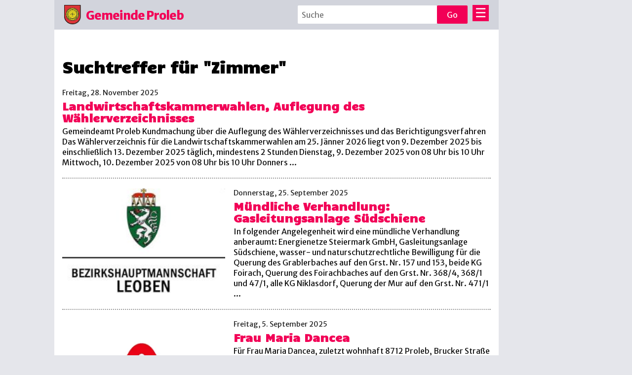

--- FILE ---
content_type: text/html; charset=UTF-8
request_url: https://www.proleb.net/?s=Zimmer
body_size: 13061
content:

<!doctype html><html lang="de" class="no-js"><head><meta charset="utf-8"><meta http-equiv="x-ua-compatible" content="ie=edge"><meta name="viewport" content="width=device-width, initial-scale=1.0"><meta name="title" content="Gemeinde Proleb | Landwirtschaftskammerwahlen, Auflegung des Wählerverzeichnisses" /><meta name="description" content="26. Januar 2026700 UhrGemeindeamt Proleb, Zimmer 1Gemeindeamt Proleb Kundmachung über die Auflegung des Wählerverzeichnisses und das Berichtigungsverfahren Das Wählerverzeichnis für die Landwirtschaftskammerwahlen am 25. Jänner 2026 liegt von 9. Dezember 2025 bis einschließlich 13. Dezember 2025 täglich, mindestens 2 Stunden Dienstag, 9. Dezember 2025 von 08 Uhr bis 10 Uhr Mittwoch, 10. Dezember 2025 von hellip;" /><link rel="stylesheet" href="https://cdnjs.cloudflare.com/ajax/libs/font-awesome/4.7.0/css/font-awesome.min.css"><meta property="og:title" content="Gemeinde Proleb | Landwirtschaftskammerwahlen, Auflegung des Wählerverzeichnisses" /><meta property="og:url" content="https://www.proleb.net" /><meta property="og:type" content="article" /><meta property="og:locale" content="de_DE" /><meta property="og:description" content="26. Januar 2026700 UhrGemeindeamt Proleb, Zimmer 1Gemeindeamt Proleb Kundmachung über die Auflegung des Wählerverzeichnisses und das Berichtigungsverfahren Das Wählerverzeichnis für die Landwirtschaftskammerwahlen am 25. Jänner 2026 liegt von 9. Dezember 2025 bis einschließlich 13. Dezember 2025 täglich, mindestens 2 Stunden Dienstag, 9. Dezember 2025 von 08 Uhr bis 10 Uhr Mittwoch, 10. Dezember 2025 von hellip;" /><meta property="og:image" content="" /><meta property="og:image:width" content="320" /><meta property="og:image:height" content="240" /><meta property="og:image:type" content="image/" /><link rel="shortcut icon" href="https://www.proleb.net/wp-content/themes/efficiente/favicon.ico" /><link href="https://fonts.googleapis.com/css?family=Merriweather+Sans:400,800&display=swap" rel="stylesheet"><style> @import url('https://fonts.googleapis.com/css2?family=Candal&display=swap'); html,body,div,span,object,iframe,h1,h2,h3,h4,h5,h6,p,blockquote,pre,abbr,address,cite,code,del,dfn,em,img,ins,kbd,q,samp,small,strong,sub,sup,var,b,i,dl,dt,dd,ol,ul,li,fieldset,form,label,legend,table,caption,tbody,tfoot,thead,tr,th,td,article,aside,canvas,details,figcaption,figure,footer,header,hgroup,menu,nav,section,summary,time,mark,audio,video{margin:0;padding:0;border:0;outline:0;font-size:100%;vertical-align:baseline;background:transparent} body{line-height:1; font-family: arial;} h1{font-size: 25px;}h2{font-size: 21px;}h3{font-size: 18px;}h4{font-size: 16px;} article,aside,details,figcaption,figure,footer,header,hgroup,menu,nav,section{display:block} nav ul{list-style:none} blockquote,q{quotes:none} blockquote:before,blockquote:after,q:before,q:after{content:none} a{margin:0;padding:0;font-size:100%;vertical-align:baseline;background:transparent} ins{background-color:#ff9;color:#000;text-decoration:none} mark{background-color:#ff9;color:#000;font-style:italic;font-weight:bold} del{text-decoration:line-through} abbr[title],dfn[title]{border-bottom:1px dotted;cursor:help} table{border-collapse:collapse;border-spacing:0} hr{display:block;height:1px;border:0;border-top:1px solid #ccc;margin:1em 0;padding:0} input,select{vertical-align:middle} html{box-sizing:border-box;scroll-behavior: smooth;}*,*:before,*:after{box-sizing:inherit} html,body{font-family: 'Merriweather Sans', sans-serif;font-weight:400;font-size:16px;line-height:1.5}html{overflow-x:hidden} body,html {background:#e5e6eb;color:#111;font-size:18px;word-break: keep-all;} h1 {font-size:2.0em;font-weight:bold;} h2 {font-size:1.8em;font-weight:bold;} h3 {font-size:1.6em;font-weight:bold;} h4 {font-size:1.4em;font-weight:bold;} h5 {font-size:1.2em;font-weight:bold;} h6 {font-size:1.1em;font-weight:bold;} h1,h2,h3,h4,h5,h6 {line-height:1.1;margin: 0.6em 0;} h1,h2,h3,h4 {font-family: 'fira_sans_compressedsemibold', sans-serif; font-family: 'Merriweather Sans', sans-serif; font-family: "Candal", sans-serif;} a {color:#F20056;text-decoration:none;} a:hover {color:#ffffff;background:#F20056;ttext-decoration:underline;} .ccategory-sterbefaelle a {text-decoration:underline;} a[href$=".pdf"] {background:#F20056;color:#fff;} a[href$=".pdf"]:hover {background:none;color:#F20056;} a[href$=".pdf"]:after {content:' (PDF)';} a[href^="http://"]:not([href*="gemeinde"]):after, a[href^="http://"]:not([href*="proleb.net"]):after, a[href^="https://"]:not([href*="proleb.net"]):after{font-weight:bold;content:" \2197";} a[href^="http://"]:not([href*="proleb.net"]), a[href^="https://"]:not([href*="proleb.net"]) {} a[href^="mailto"]:before{ font-weight:bold; content:'\2709\00A0\00A0'; } a[href^="tel"]:before{ font-weight:bold; content:'\260E\00A0\00A0'; } a[href^="fax"]:before{ font-weight:bold; content:'\26F3\00A0\00A0'; } .links p a {margin:0.4em 0; padding:0.3em;display:block;width:40%;background:#f8f8fa;} .links p a:hover {background:#F20056;color:#ffffff;} i,em {font-family:georgia,times serif;} .inner {position:relative;width:900px;margin:0 auto 0 110px;border:0px solid red;} header { background:#d2d4dc; padding: 10px 20px; width:100%; overflow:auto; } #pageContent { width: 100%; border: 0px solid green; padding:2em 1em; background:#fff; overflow:hidden; } .home #pageContent {background:none;padding:3em 0em;} main { float: left; width: 60%; } aside { float: right; width: 30%; } sup {vertical-align: super;font-size:0.9em;} sub {vertical-align:sub;font-size:0.9em;} nav { display: inline-block; } nav ul li a { background: #EEE; padding: 2px 10px; font-size: 20px; text-decoration: none; font-weight: bold; color: #444; border-radius: 10px; } nav ul li a:hover { background: #FFF; } nav ul li { display: inline-block; margin: 10px; } nav ul { list-style: none; } .li::marker{color:red;font-weight:bold;} .li::marker{content: counters(list-item, '.') '.) ';} article { padding-bottom: 0px; margin-bottom: 0px; position: relative; display:block; float:left; width:100%; } article.sterbefaelle {border:4px solid #000;} article.sterbefaelle {min-height:400px;padding:2em 2em;} article.sterbefaelle img {margin-right:-2em;} .sterbefaelle .entry-content{ padding: 0 10%; background: url(https://www.proleb.net/wp-content/themes/efficiente/img/parte_symb2.jpg); background-repeat: no-repeat; background-size: 20% auto; background-position: right top; text-align:center; } .sterbefaelle .zitat { width:70%; margin:2em auto 3em; font-family:georgia,times serif; font-style:italic; } article h2 { margin-bottom: 12px; } article p { } main section { background:#9be; } footer { background:#d2d4dc; width: 100%; clear: both; text-align: center; padding:20px 20px 100px; overflow:auto; } footer p { padding: 20px; } .pr_footer { display:none; border:1px solid #333; font-size:9px; position:absolute; bottom:0; left:0em; } .pr_footer:before { font-weight:bold; content:'\26F3\00A0\00A0'; } #left-footer {width:49%;float:left;background:lightblue;text-align:center;} #right-footer {width:49%;float:right;background:lightgreen;text-align:center;} .footerlogo {position:relative;margin:10px auto;hheight:30px;border:0px solid red;} .footerlogo img {margin-right:1.0em;width:1.5em;height:auto;display:inline-block;vertical-align:middle;} .footerlogo span {position:relative;top:3px;} address { padding: 10px 20px 30px 10px; font-family:georgia,times serif; } aside > div { margin: 10px auto; background: #AEC6CF; min-height: 100px; } .logo { display: inline-block; vertical-align: middle; margin-right: 0px; border:0px solid green; } .logo a { ffont-family: 'fira_sans_compressedsemibold', sans-serif; font-size: 1.5em; display: inline-block; vertical-align: middle; font-weight:bold; letter-spacing:-1px; } .logo img { width: 1.4em; height:auto; vertical-align: middle; margin-right: 10px; } .category-sterbefaelle .logo img, .category-sterbefaelle .footerlogo img {filter: grayscale(100%);} .logo span {position:relative;top:3px;} .info-section { width: 100%; overflow:auto; margin: 30px 0; padding: 0px 0px; border: 0px solid green; color: #333; position:relative; } .wp-caption-text {font-size:0.8em;line-height:1;text-align:left;color:#c0c2ce;} .meta {font-size:0.9em;color:#222;overflow:auto;} .meta .date {float:left;} .meta .marker {float:right;width:1em;} .ssticky .marker {background:#ff9900;} .archive-description {margin-top:-1.0em;} .preview {clear:both;padding:20px 0;border-bottom: 2px dotted #999;overflow:auto;} .preview:last-child {border-bottom:none;} .preview-content.ssticky{border-left:8px solid #ff9900;padding-left:10px;} .preview-content {overflow:auto;} .preview-content img {} .preview-title {padding:5px 0;margin:0;} .entry-title {padding:15px 0;margin:0;} .preview img {float:left;width:30%;height:auto;display:block;margin:0 0px 0px 0;} .tmb {margin-left:32%;} .category-events .meta {display:none;} .bbreaking {min-height:150px;} .entry-content {position: relative;padding:0px 0 30px 0;width:100%;float:left;margin-bottom:0px;} .entry-content p {margin:0.5em 0;} .entry-content ol,.entry-content ul {padding: 0.5em 0 1.5em 3.5em;} li li {margin:0 0 0.5em 0;} ol ul,ul ul {list-style-type:disc;} .entry-footer {padding:30px 0;clear:both;} img.alignleft{float:left;margin: 10px 10px 10px 0px;} img.alignright{float:right;margin: 10px 0px 10px 10px;} img.aligncenter{text-align:center;} img.size-full { width: 100%; height: auto; } img.size-large { max-width: 100%; height: auto; } .img.size-full, .img.size-large {width:100%;height:auto;} img src='unknown' {display:none;} .width15 {width:15%;height:auto;} .width20 {width:20%;height:auto;} .pagination {border-top: 2px dotted #999;width:100%;} .pagination .page-numbers {font-size:1.4em;background:#F20056;color:#fff;padding: 0.2em 0.5em;margin-right:0.2em;border:1px solid transparent;} .pagination a.page-numbers:hover {color:#F20056;background:#ffffff;border:1px solid #F20056;} .pagination .current {background:#909090;} .pagination .dots {background:#d2d4dc;} .related-posts {padding-bottom:30px;margin-bottom:10px;border-top: 2px dotted #999;float:left;width:100%;} .related-posts ul {margin-left:3em;width:65%;} .related-posts li {margin:3px;background:#e5e6eb;color:#F20056;} .related-posts li:hover {background:#F20056;} .related-posts li a {display:block;line-height:1.3;padding:0.4em;} .related-posts li a:hover {color:#ffffff;} .category-sterbefaelle .related-posts {border-top: 0px dotted #999;} .crp_related {padding-bottom:30px;margin-bottom:20px;} .crp_related ul {margin-left:3em;width:65%;} .crp_related li {margin:3px;background:#e5e6eb;color:#F20056;} .crp_related li:hover {background:#F20056;} .crp_related li a {display:block;line-height:1.3;padding:0.4em;} .crp_related li a:hover {color:#ffffff;} .fadein{opacity: 1;} .fadeout{opacity: 0;} .go2top {position:fixed;bottom:60px;left:0px;border:0px solid #0ef;width:100%;z-index:10;height:0px;} #go2top{border-radius:50%;padding:25px 20px;transition: 0.53s;color:#fff;background:#F20056;} .a#go2top:hover{color:#F20056;background:#fff;} .openNav {border:0px solid blue;display:inline-block;vertical-align:middle;font-size:1.6em;cursor:pointer;background:#F20056;color:#fff;padding:0 0.2em;transition: 0.53s;} .openNav:hover {color:#F20056;background:#fff;} .grey{filter: grayscale(100%);} .ssingle.category-sterbefaelle, .aarchive.category-sterbefaelle {filter: grayscale(100%);} .ccategory-sterbefaelle a {text-decoration:underline;} .category-sterbefaelle a:hover {color:#fff;background:#888;text-decoration:none;} .category-sterbefaelle #pageContent {border:0px solid black;padding:40px 20px;background:#fff;margin:40px 0;} .category-sterbefaelle .accItemHeader, .category-sterbefaelle .accItemHeader h5 {background:#d2d4dc;} .category-sterbefaelle .accCatHeader a {color:#4c516d;} .category-sterbefaelle .accCatHeader a:hover {color:#ffffff;background:#afafaf;} .entry-content .glueckwunsch {margin:1.5em 0;font-size:1.6em;} .spruch {margin:1em 0;border:0px solid green;width:100%;} .spruch td {border:0px solid red;text-align:left;vertical-align:middle;padding:0;} .spruch .txt {width:75%;font-size:1.1em;border:0px solid blue;padding:0.5em;text-align:center;} .spruch .txt1 {width:100%;font-size:1.1em;border:0px solid green;padding:0.6em;text-align:center;display:none;} .spruch .img {width:120px;} .spruch img {height:auto;display:block;} .spruch p {font-size:0.9em;color:#afafaf;} .post-tags {clear:both;margin:1em 0 3em 0;border-top: 2px dotted #999;} .post-tags a {background:#F20056;color:#ffffff;padding:0.2em 0.5em;;line-height:2;} .post-tags a:hover {background:#e5e6eb;color:#F20056;} .preview-content .post-tags {clear:both;margin:1em 0 3em 0;} .preview-content a.post-tag {background:#F20056;color:#ffffff;padding:0.1em 0.3em;;line-height:1.5;} .preview-content a.post-tag:hover {background:#e5e6eb;color:#F20056;} .notice{margin-bottom:20px;} .high {background:yellow;} .fg_thumbnail {float:left;} .fg_gallery {margin-top:2.5em;} table {margin:2em 0;} .mytable td {padding:0.4em;vertical-align:middle;} .mytable tr:nth-child(odd){background-color: #f2f2f2;} .mytable img {width:100%;height:auto;} .exp {color:#909090;font-family:georgia,times serif;margin:1.5em 0!important;clear:both;} .fulldiv {clear:both;margin-bottom:1.5em;} .sptable td, .vptable td, .fptable td { padding: .4em; vertical-align: middle; } .sptable {color:red;} .vptable {color:black;} .fptable {color:blue;} .sptable tr:nth-child(odd), .vptable tr:nth-child(odd), .fptable tr:nth-child(odd) { background-color: #f6f6f6; } .video { position: relative; margin:1.5em 0; padding-bottom: 56.25%; /* 16:9 */ height: 0; overflow: hidden; clear:both; } .video iframe { position: absolute; top: 0; left: 0; width: 100%; height: 100%; } .cloud {margin:2em auto 3em auto; width:90%;text-align:center;ooverflow:auto;} .cloud>div {bborder:1px solid red;padding:2em 0;ooverflow:auto;bbackground:#f0e0f0;} .cloud hr {margin:0 auto;width:70%;border:1px dotted #909090;} #mysearchform{float:right;margin-right:10px;width:40%;border:0px solid blue;vertical-align:middle;} .searchForm {border:0px solid lightblue;height:1.8em;bbackground:#5ff;vertical-align:middle;} .searchForm input {margin-top:1px;border-radius:2px;float:right;font-family:inherit;font-size:inherit;padding:0.54em;vertical-align:middle;border:0px solid green;} .searchForm .input{color: #111;width:82%;} .button {background:#F20056;color:#ffffff;width:18%;} .button:hover {color:#F20056;background:#ffffff;} @media screen and (max-width: 500px) { #mysearchform{width:70%;} } #overlay { display: none; /* Hidden by default */ position: fixed; /* Stay in place */ z-index: 1; /* Sit on top */ padding-top: 100px; /* Location of the box */ left: 0; top: 0; width: 100%; /* Full width */ height: 100%; /* Full height */ overflow: auto; /* Enable scroll if needed */ background-color: rgb(0,0,0); /* Fallback color */ background-color: rgba(0,0,0,0.4); /* Black w/ opacity */ } .menueClose {width:0%;} .menueOpen {width:40%;} #mainmenue { wwidth: 0%; position: absolute; z-index: 2; top: 0px; right: 0px; overflow-x: hidden; transition: 0.5s; } #mainmenue .content { position: relative; text-align: left; padding-top: 50px; background:#c0c2ce; } #mainmenue a { padding: 8px 12px; text-decoration: none; font-size: 1.2em; font-weight:bold; color: #F20056;; display: block; background:#c0c2ce; border-top:2px solid #ffffff; margin:2px 0; transition: 0.3s; } #mainmenue a:hover, #mainmenue a:focus { text-decoration: underline; } #mainmenue .closebtn { fdisplay: block; position: absolute; top: -0.2em; right: 0.51em; font-size: 2.5em; ffloat:right; padding:0; border:0px solid blue; background:none; wwidth:100%; } #mainmenue .closebtn:hover {text-decoration:none;} @media screen and (max-width: 800px) { .menueOpen {width:65vw;} } @media screen and (max-width: 400px) { .menueOpen {width:85vw;} } @media screen and (max-height: 450px) { #mainmenue a {font-size: 20px} #mainmenue .closebtn {font-size:40px;top:15px;right:35px;} } .embed-responsive{position:relative;display:block;height:0;padding:0;overflow:hidden} .embed-responsive .embed-responsive-item, .embed-responsive embed,.embed-responsive iframe, .embed-responsive object, .embed-responsive video { position:absolute;top:0;bottom:0;left:0;width:100%;height:100%;border:0} .embed-responsive-16by9{padding-bottom:56.25%} .embed-responsive-4by3{padding-bottom:170%} @media screen and (max-width: 1024px) { body,html {ffont-size:1.2em;} .inner {margin:0 auto;width:100%;} #pageContent {padding:2em 2em;} .category-sterbefaelle #pageContent {margin:40px auto;width:80%;} .category-sterbefaelle .accCatHeader a {  border-left: 20px solid #444;  color:#fff;background:#888; }  .breakingNewsGroup h2 {margin:0 0.6em;} } @media screen and (max-width: 800px) { body,html {font-size:1.1em;} #pageContent {padding:1em 1em;} .category-sterbefaelle #pageContent {margin:40px auto;width:95%;} .related-posts ul {margin-left:3em;width:90%;} main {float: none;width: 100%;} aside {float: none;width: 100%;} .hhas_thumb {margin-left:31%;} img.size-medium {width:40%;height:auto;} .links p a {width:60%;} .preview img {height:auto;width:30%;} } @media (max-width: 720px) { body, html {font-size:14px;} } @media screen and (max-width: 600px) { body,html {font-size:1.0em;} .preview img {height:auto;width:30%;} .tmb {margin-left:32%;} .spruch .txt {display:none;} .spruch .txt1 {display:block;} .links p a {width:100%;} } @media screen and (max-width: 500px) { .home_url{display:none;} .logo img {margin-right:0px;} .related-posts ul {margin-left:2em;width:90%;} .preview img {height:auto;width:24%;} .tmb {margin-left:26%;} .entry-content img.size-medium {width:100%;height:auto;} } @media screen and (max-width: 340px) { .pagination .page-numbers {padding: 0.2em 0.2em;margin-right:0.1em;} .spruch .img {width:100%;} .spruch .txt {width:100%;} img.size-medium {width:100%;height:auto;margin-bottom:1em;} .tmb {margin-left:0;} article.sterbefaelle {padding:2em 1em;} .entry-content ol,.entry-content ul {padding: 0.5em 0 1.5em 2.2em;} } @media print { body,html { background:none;color:#111;font-size:18px; } .inner {width:100%;height:100%;margin:0;border:0px solid red;} #pageContent {padding:0 1em;} table{margin:0;} header {display:none;} footer {display:none;} #system_info {display:none;} .related-posts {display:none;} .go2top {display:none;} .entry-content {float:none;display:block;} span[id^="more"] {page-break-after: always;page-break-inside: avoid;-webkit-region-break-inside: avoid;} .pr_footer {display:block;} .post-tags {display:none;} .related-posts {display:none;} article.sterbefaelle {min-height:26cm;height:27cm;padding:2em 2em;margin-top:1em;font-size:1.3em;color:#000;} article.sterbefaelle h1 {line-height:1.1;font-size:2.58em;margin:1.4em 0;} article.sterbefaelle img {margin-right:-4em;} article.sterbefaelle p {margin:0.85em 0;} .category-sterbefaelle #pageContent {margin: 0px auto;padding:0;} .ccategory-sterbefaelle .pr_footer {font-size:9px;position:absolute;bottom:0;left:1em;} strong, .notice .txt {font-family: 'arial',sans-serif;font-weight:800;} .notice .txt {font-size:2.0em;line-height:1;} } /* ***************************************************** */ .sNext,.sPrev {background:yellow; opacity: 1!important;} @media screen and (max-width:360px){ body{font-size:12px!important;} } .related-posts p { margin:0.8em 0 0.5em; } h3 {font-size:1.4em;} .event-list-view .event-content {margin-top:1.2em;} @media screen and (max-width:360px){ .event-list-view .event-content {font-size:0.8em;} } #pageContent { word-wrap: normal; -webkit-hyphens: auto; -moz-hyphens: auto; hyphens: auto; -webkit-hyphens: auto; -webkit-hyphenate-limit-before: 3; -webkit-hyphenate-limit-after: 3; -webkit-hyphenate-limit-chars: 6 3 3; -webkit-hyphenate-limit-lines: 2; -webkit-hyphenate-limit-last: always; -webkit-hyphenate-limit-zone: 8%; -moz-hyphens: auto; -moz-hyphenate-limit-chars: 6 3 3; -moz-hyphenate-limit-lines: 2; -moz-hyphenate-limit-last: always; -moz-hyphenate-limit-zone: 8%; -ms-hyphens: auto; -ms-hyphenate-limit-chars: 6 3 3; -ms-hyphenate-limit-lines: 2; -ms-hyphenate-limit-last: always; -ms-hyphenate-limit-zone: 8%; hyphens: auto; hyphenate-limit-chars: 6 3 3; hyphenate-limit-lines: 2; hyphenate-limit-last: always; hyphenate-limit-zone: 8%;  } ol ol, ol ul, ul ul, ul ol { margin:0 0 0 -1.2em; } @media screen and (max-width:480px){ ol, ul { margin:0 0 0 -1.2em;} } ol.list { counter-reset: list; } ol.roman { counter-reset: roman; } ol.alpha { counter-reset: alpha; } ol > li { list-style: none; position: relative; padding:0.2em 1em; } ul > li { list-style-type: disc; position: relative; padding:0.2em 1em; } ol.roman > li:before { counter-increment: roman; content:"(" counter(roman, lower-roman)") " } ol > li:before { content: " * "; margin-left:-12px; } ol.list > li:before { counter-increment: list; content: counter(list) ".) "; margin-left:-30px; padding-right:5px; } ol.alpha > li:before { counter-increment: alpha; content: counter(alpha, lower-alpha)") "; margin-left:-26px; padding-right:10px; } li.apobereitschaft { list-style:none; } .apobereitschaft p {margin:0;} .apobereitschaft .event-title p {font-size:0.9em;} .apobereitschaft .event-content {margin-top:0em;} .apobereitschaft .event-content p {margin:0.2em 0;} .alertbox { width: 100%; border:3px solid #000; border-radius: 4px; background: red; margin: 1.5em 0; } .alertbox td { bborder:1px solid black; padding:0.2em; vertical-align:middle; } .alertbox .info { width:10%; text-align: center; font-size: 4em; font-weight: bold; line-height: 1; color: yellow; text-shadow: -1px 0 black, 0 1px black, 1px 0 black, 0 -1px black; } .alertbox .text { font-size: 1.3em; font-weight: bold; line-height: 1.4; color: #fff; ttext-shadow: -1px 0 black, 0 1px black, 1px 0 black, 0 -1px black; } body {font-size: calc(11px + 0.390625vw); line-height:1.321;} /* ------------- */ .sNext,.sPrev {background:yellow!important;} .sNext:hover,.sPrev:hover {color:red;} .buttons {margin: 0em 1em 2em 1em;} button {font-size:1.2em;font-family:inherit;margin:0 0.2em;background:yellow;} button a {color:black;} button:hover {background:red;} button:last-child {margin-right:0em;} button:first-child {margin-left:0em;} .accItemHeader, .accItemContent {width: 65%;} .accCatHeader {width: 33%;} #vsel {clear:both;padding: 1.5em; background: #fff;} #vsel:after {content:''; display:block; height:0; clear:both;} .vsel-acf-zapper-textfeld { display:none; } /* Misc */ .vsel-content p {margin:0 0 10px; padding:0;} .vsel-content p:last-of-type {margin-bottom:0;} .vsel-alignleft {float:left;} .vsel-alignright {float:right;} .vsel-nav a.vsel-next{display:none;} /* Container for single event */ .vsel-content {clear:both;} .vsel-content:after {content:''; display:block; height:0; clear:both;} .event .vsel-info { clear: both; margin-top: 1.5em; padding-top: 1.5em;border-top:1px dashed #999;} .event .vsel-content .vsel-alignright {float:left;} .event .vsel-meta, .event .vsel-info, .event .vsel-text { width:100%!important;} /* Container for single event in event list */ #vsel .vsel-content {margin:0 0 20px; padding:0 0 20px; border-bottom: 3px dashed #666;} .vsel-content:nth-last-child(2) { border-bottom:0px solid red!important; margin:0!important; } .event span.meta {display:none;} /* Event details */ .vsel-meta {width:36%!important;} .vsel-content h2.vsel-meta-title {margin:0 0 5px; padding:0; font-size:1.54em;} .vsel-content h3.vsel-meta-title {margin:0 0 5px; padding:0; font-size:1.3em;} .vsel-content h4.vsel-meta-title {margin:0 0 5px; padding:0; font-size:1.2em;} .vsel-content div.vsel-meta-title {margin:0 0 5px; padding:0; font-size:1.2em;} .vsel-meta > div {margin:0 0 5px;} .vsel-meta > div:last-of-type {margin-bottom:0;} .vsel-meta-title {clear:both;} .vsel-meta-date {font-size:1.3em;font-weight:bold;display:inline-block;} .vsel-meta-start-date {} .vsel-meta-end-date {} .vsel-meta-end-date::before { content: '\a0 - \a0'; } .vsel-meta-combined-date {} .vsel-meta-single-date {} .vsel-meta-time {} .vsel-meta-all-day {} .vsel-meta-location {} .vsel-meta-link {} .vsel-meta-cats {} .vsel-meta-error {font-weight:bold;} .acf-field-error {font-weight:bold;} /* Event details - date icon */ .vsel-meta-date-icon {line-height:1.5;} .vsel-start-icon, .vsel-end-icon {display:inline-block; margin:0 10px 0 0; background:#f8f8f8; color:#333; text-align:center;} .vsel-day, .vsel-month, .vsel-year {display:block; padding:2px 15px;} .vsel-year {font-size:0.8em;} .vsel-day-top, .vsel-month-top {background:#333; color:#fff;} /* Event details - date icon next to other event details */ .vsel-meta-combine {} .vsel-meta-combine:after {content:''; display:block; height:0; clear:both;} .vsel-meta-combine > div {margin:0 0 5px;} .vsel-meta-combine > div:last-of-type {margin-bottom:0;} .vsel-meta-combine .vsel-meta-date-icon {float:left;} .vsel-meta-combine .vsel-meta-title {clear:none;} /* Event info container */ .vsel-info {} .vsel-image {} .vsel-content figure.vsel-alignleft {margin:5px 10px 5px 0;} .vsel-content figure.vsel-alignright {margin:5px 0 5px 10px;} .vsel-content img.vsel-image-img {max-width:100%; height:auto; margin:0; padding:0; border:0;} .vsel-caption {display:block;font-size:0.8em;} .vsel-caption:hover{background:red;} .vsel-text {line-height:1.6;} .vsel-read-more {display:block;} .vsel-info-acf-fields {padding:20px 0 0;} .vsel-info-acf-fields > div {margin:0 0 5px;} .vsel-info-acf-fields > div:last-of-type {margin-bottom:0;} /* Navigation */ .vsel-nav, .vsel-nav-numeric {clear:both;} .vsel-nav:after, .vsel-nav-numeric:after {content:''; display:block; height:0; clear:both;} .vsel-nav a.vsel-next {float:right;} .vsel-nav a.vsel-prev {float:left;} /* No events notification */ .vsel-no-events {margin:0; padding:0 0 20px;} /* Widget */ .vsel-widget {} .vsel-widget:after {content:''; display:block; height:0; clear:both;} /* Widget - text above event list */ .vsel-widget-text {margin:0 0 20px;} .vsel-widget-text p {margin:0 0 10px; padding:0;} .vsel-widget-text p:last-of-type {margin-bottom:0;} /* Widget - event details */ .vsel-widget .vsel-meta {clear:both; margin:0 0 20px;} /* Widget - event info container */ .vsel-widget .vsel-info {clear:both;} /* Widget - link to all events */ .vsel-widget .vsel-widget-link {} /* Mobile */ @media screen and (max-width:767px) { /* Event details */ .vsel-meta {width:100% !important; clear:both; float:left; margin:0 0 20px; box-sizing:border-box;} /* Event info container */ .vsel-info {width:100% !important; clear:both; float:left; box-sizing:border-box;} .vsel-content figure.vsel-alignright{ margin: 5px 10px 5px 0px; }  .vsel-image {float: left;}  } .vsel-shortcode div:nth-child(1n+6) .vsel-meta { wwidth: 100% !important; margin:0; } .vsel-shortcode div:nth-child(1n+10) .vsel-info { ddisplay: none; } /* breaking news */ breaking-news { border:0px solid red; padding: 1.0em; bbackground: #d2d4dc; display: block; margin:1em 0em 2em; } breaking-events { border: 0px solid red; padding: 1.0em; bbackground: #d2d4dc; display: block; margin: 1em 0em 2em; } .news-entry { border:1px solid black;width:100%;margin:0em; background:#fff; } .news-entry td { vertical-align:middle;padding:0.5em;margin:0;box-sizing:border-box;line-height:1.53; } .news-entry .title { font-family: "Candal", sans-serif;font-size:1.4em;line-height:1.3;margin-bottom:0.6em;font-weight:bold;letter-spacing:-1px;} .td1 a {margin:0!important;display:inline-block!important;} .td1 {width:25%;border:0px solid green;text-align:center;vertical-align:top;} .td1 img {width:100%;height:auto;mmax-width:320px;margin:0!important;display:block;} .td2 {width:75%;border:0px solid green;vertical-align:middle!important;color:#333;} .td3 {width:100%;display:none;padding:0.5em;border:0px solid blue;color:#333;} .td2:hover, .td2 h3:hover, .td3:hover {color:red;} .z4 .td1 {width:35%;} .z4 .td2 {width:65%;} .news-entry td:nth-child(0) {background:yellow;} .td2 h2 {font-size:1.6em;font-weight:bold;border:1px solid red;margin:0;padding:0;line-height:1.3;} hr {margin:1em 0;border: 1px dashed #666;} hr:nth-last-child(1) {display:none;} @media screen and (max-width:420px) { .td1 {width:100%;padding:0.9em;border:0px solid blue;} .td2 {display:none;} .td3 {display:block;} } .breakingNewsGroup.n8 { padding:1em 0; margin:2em 1em;} .n4 h2 {display:none;} .n4 .news .txt {font-size:1.2em;} .news { position:relative; ddisplay:flex; align-items:center; border: 1px solid #888; margin:1em 1em; padding: 5px; background:#fff;  display: block; ooverflow: auto; hheight: auto; } .news .img { float: left; width:33%; mmin-width:120px; margin:0 10px 0 0; border:0px solid red; ooverflow:auto; } .news .img img {display:block;width:100%!important;height:auto!important;margin-bottom:0;} .news .txt { float:right; width:calc(67% - 12px); line-height:1.6; min-height:100%; ooverflow:auto; bborder:1px solid red; } .xxtxt_inner { margin: 0; position: absolute; top: 50%; transform: translateY(-50%); overflow:auto;  border:1px solid green; } .news .img1 {width:100%;text-align:center;background:#567;margin:0;height:140px;overflow:hidden;} .news .img1 h4 {color:#fff;} .news .img1 img {float:none;max-width:50px;height:auto;margin:0 auto;} .n4 .news .txt .h3 {text-transform:uppercase;} .n8 .news .img { width:25%; } .n8 .news .txt {width:calc(75% - 12px);} .breakingNewsGroup .txt h3 { margin: 0; line-height: 1.2; } .clearfix:after { content: ""; display: table; clear: both; } @media screen and (max-width:320px) { .news {display:block;} .news .img {min-width:100%;float:none;margin:0 0px 10px 0;} .news .txt {width:100%;float:none;} } /* -------------------------- */ ul.display-posts-listing {margin:0;padding:0;} li.listing-item { list-style-type: none; margin:0 0 1em 0; padding:0 0 1em 0; clear:both; border:1px dashed #aaa; border-width:0 0 1px 0; overflow:auto; } .listing-item a {font-weight:bold;font-size:1.2em;} .listing-item img {margin-right:1em; float: left;} .excerpt-dash {display:block;} .listing-item .excerpt {display:block;} /* ------------- */ @media screen and (max-width:420px){ body {font-size: calc(12px + 0.290625vw)!important;} .tmb { margin: 0 0 0 0!important;}  .preview-content img { width:100%!important; height:auto;  margin-bottom:1em; } } .single-day .event-content { margin-left: -4em; } .multi-day .event-content { margin-left: -7em; } .event-content iframe, .entry-content iframe {width:100%;} .event-list-view .event-content { clear: both; } h1, h2, h3, h4, h5, h6 { margin:0.8em 0 0.2em 0; color:#000;} .entry-content p { margin: 0 0 0.95em 0; } h6 {position:relative;font-size:1.3em;display:block;padding:3em 1em 1em 1em;border:1px solid red;border-radius:3px;background: yellow;color:#000;line-height:1.4em} h6:before {content:'\26A0';font-size:1.8em;font-weight:bold;position:absolute;left:20px;top:20px;color:red;} .wp-caption-text { font-size: 0.9em; line-height: 1.4; color: #000; } @media print { .alertbox .text { text-shadow: -1px 0 black, 0 1px black, 1px 0 black, 0 -1px black; } } @media screen and (max-width: 340px) { .entry-content ol.event-list-view,.entry-content ul.event-list-view {padding: 0.5em 0 1.5em 0em;} } ul>li.event {list-style-type: none; margin:0 0 1.5em 0; padding: 0.2em 0em;} li.event { border-bottom: 3px dashed #999!important;} .preview-content .xmeta {display:none;} .preview img {width: 38%;} .tmb {margin-left: 40%;} .sterbefaelle .entry-content { padding: 0 15%; -webkit-hyphens: none; -ms-hyphens: none; hyphens: none; } .xevent-list-view .event-content { display:none; } .single-event-view .event-content { margin-top: 3em; } .event-title .cat { text-transform: uppercase; font-size:0.8em; } table.info { border: 3px solid black; border-collapse: collapse; width: 100%; } table.info th, table.info td { border: 1px solid black; border-collapse: collapse; text-align: left; padding: 8px; } table.info td { color:#000; } table.info tr:nth-child(odd) { background-color: #FFF5EE; } table.info tr:last-child td{ background:#696969; color:#fff!important; } table.info th { background:#FFDAB9; font-size:1.3em; padding:0.9em; color:#000; } .mytable2 tr.z1 { background: #f2f2f2; } article.sterbefaelle { padding: 0em; margin:0; border:0px solid #aaa; position:relative; } .sterbefaelle .entry-content { padding: 4em 15%; border:4px solid #000; } .gcal {width:100%;height:90vw;} .archive-description { margin: 0.5em 0 1em 0; font-weight:bold; } @media print { body,html { background:none;color:#404040; font-size:10px; } body{height:600px;border:0px solid red;} header, footer, #system_info, .related-posts, .go2top, #mainmenue, #overlay{display:none;} .notice .txt {font-size:3.1345em!important;line-height:1.4!important;border:1px solid #222!important;} .category-sterbefaelle #pageContent { border: 0px solid yellow; overflow:none; height:590px; }  .pr_footer {display:block; position:absolute;bottom:0px;border:0;color:#999;} .sterbefaelle .entry-content { padding: 4em 15%;  margin:0;  height:590px; } .pr_footer:before { content:none; } } .news .img1 { height: 160px!important; } ul.single-event-view .tieraerztenotdienst{ margin: 1em 0 1.5em 0; padding: 1em 0 1.5em 0; border-bottom: 1px dashed #999; } .wp-caption { border:0px solid red; max-width:100%; display:table; } .wp-caption-text { border:0px solid blue; display: table-caption; caption-side: bottom; text-align:center; font-size:0.8em; } blockquote { margin-top: 10px; margin-bottom: 20px; margin-left: 50px; padding-left: 15px; border-left: 5px solid #FF1493; }</style></head><body id="top" class="search search-results"><div class="inner"><div class="go2top"><div class="inner"><div style="float:right;margin-right:10px;"><a href="#top" id="go2top" class="fadeout">Top</a></div></div></div><div id="overlay"></div><div id="mainmenue" class="menueClose"><div class="content"><a href="javascript:void(0)" class="closebtn" onclick="closeNav()">&times;</a><div class="menu-hauptmenue-container"><ul id="menu-hauptmenue" class="nav"><li id="menu-item-11852" class="menu-item menu-item-type-custom menu-item-object-custom menu-item-home menu-item-11852"><a href="https://www.proleb.net/">Home</a></li><li id="menu-item-29498" class="menu-item menu-item-type-taxonomy menu-item-object-category menu-item-29498"><a href="https://www.proleb.net/thema/chronik/">Chronik</a></li><li id="menu-item-13651" class="menu-item menu-item-type-taxonomy menu-item-object-category menu-item-13651"><a href="https://www.proleb.net/thema/verwaltung/">Verwaltung</a></li><li id="menu-item-14688" class="menu-item menu-item-type-taxonomy menu-item-object-category menu-item-14688"><a href="https://www.proleb.net/thema/politik/">Politik</a></li><li id="menu-item-248" class="menu-item menu-item-type-taxonomy menu-item-object-category menu-item-248"><a href="https://www.proleb.net/thema/aushang/">Aushang</a></li><li id="menu-item-255" class="menu-item menu-item-type-taxonomy menu-item-object-category menu-item-255"><a href="https://www.proleb.net/thema/infos/">Infos</a></li><li id="menu-item-8609" class="menu-item menu-item-type-taxonomy menu-item-object-category menu-item-has-children menu-item-8609"><a title="Unsere Termine" href="https://www.proleb.net/thema/events/">Termine</a><ul class="sub-menu"><li id="menu-item-30712" class="menu-item menu-item-type-post_type menu-item-object-post menu-item-30712"><a href="https://www.proleb.net/veranstaltungen-3/">Veranstaltungen</a></li></ul></li><li id="menu-item-249" class="menu-item menu-item-type-taxonomy menu-item-object-category menu-item-249"><a href="https://www.proleb.net/thema/aussendungen/">Aussendungen</a></li><li id="menu-item-254" class="menu-item menu-item-type-taxonomy menu-item-object-category menu-item-254"><a href="https://www.proleb.net/thema/geburten/">Geburten</a></li><li id="menu-item-251" class="menu-item menu-item-type-taxonomy menu-item-object-category menu-item-251"><a href="https://www.proleb.net/thema/ehrungen/">Ehrungen</a></li><li id="menu-item-257" class="menu-item menu-item-type-taxonomy menu-item-object-category menu-item-257"><a href="https://www.proleb.net/thema/sterbefaelle/">Sterbefälle</a></li><li id="menu-item-252" class="menu-item menu-item-type-taxonomy menu-item-object-category menu-item-252"><a href="https://www.proleb.net/thema/verwaltung/formulare/">Formulare</a></li><li id="menu-item-657" class="menu-item menu-item-type-custom menu-item-object-custom menu-item-657"><a href="https://www.proleb.net/wichtige-telefonnummern/">Telefonnummern</a></li><li id="menu-item-3308" class="menu-item menu-item-type-custom menu-item-object-custom menu-item-3308"><a href="https://www.proleb.net/tieraerztlicher-notdienst/">Tierärztlicher Notdienst</a></li><li id="menu-item-1133" class="menu-item menu-item-type-custom menu-item-object-custom menu-item-1133"><a href="https://www.proleb.net/?s=Zust%C3%A4ndigkeiten">Zuständigkeiten</a></li><li id="menu-item-230" class="menu-item menu-item-type-taxonomy menu-item-object-category menu-item-230"><a title="#" href="https://www.proleb.net/thema/gesundheit/">Gesundheit</a></li><li id="menu-item-225" class="menu-item menu-item-type-taxonomy menu-item-object-category menu-item-has-children menu-item-225"><a title="#" href="https://www.proleb.net/thema/bildung-kultur/">Bildung, Kultur</a><ul class="sub-menu"><li id="menu-item-299" class="menu-item menu-item-type-custom menu-item-object-custom menu-item-299"><a title="Ein warmes Nest für unsere Kleinen" target="_blank" rel="noopener" href="https://kindergarten.proleb.net/">Kindergarten</a></li><li id="menu-item-300" class="menu-item menu-item-type-custom menu-item-object-custom menu-item-300"><a title="Unsere Schule in Wort und Bild" target="_blank" rel="noopener" href="https://volksschule.proleb.net/">Volksschule</a></li></ul></li><li id="menu-item-302" class="menu-item menu-item-type-taxonomy menu-item-object-category menu-item-302"><a title="#" href="https://www.proleb.net/thema/wirtschaft/">Wirtschaft</a></li><li id="menu-item-240" class="menu-item menu-item-type-taxonomy menu-item-object-category menu-item-has-children menu-item-240"><a title="#" href="https://www.proleb.net/thema/umwelt/">Umwelt</a><ul class="sub-menu"><li id="menu-item-243" class="menu-item menu-item-type-taxonomy menu-item-object-category menu-item-243"><a href="https://www.proleb.net/thema/sammelzentrum/">Altstoffsammelzentrum</a></li><li id="menu-item-242" class="menu-item menu-item-type-taxonomy menu-item-object-category menu-item-242"><a href="https://www.proleb.net/thema/muellabfuhr/">Müllabfuhr</a></li><li id="menu-item-244" class="menu-item menu-item-type-taxonomy menu-item-object-category menu-item-244"><a href="https://www.proleb.net/thema/wasserversorgung/">Wasserversorgung</a></li></ul></li><li id="menu-item-16324" class="menu-item menu-item-type-taxonomy menu-item-object-category menu-item-16324"><a href="https://www.proleb.net/thema/tipps/">Tipps</a></li><li id="menu-item-1134" class="menu-item menu-item-type-custom menu-item-object-custom menu-item-1134"><a title="Proleber Vereine" href="https://www.proleb.net/proleber-vereine">Proleber Vereine</a></li><li id="menu-item-19753" class="menu-item menu-item-type-post_type menu-item-object-page menu-item-19753"><a href="https://www.proleb.net/datenschutzerklaerung/">Datenschutzerklärung</a></li></ul></div></div></div><header><div class="logo" style="float:left;"><a href="https://www.proleb.net"><img src="https://www.proleb.net/wp-content/themes/efficiente/img/wappen.png"><span class="home_url">Gemeinde Proleb</span></a></div><div style="float:right;margin-right:0px;"><span class="openNav" onclick="openNav()">&#9776;</span></div><div id="mysearchform"><form method="get" action="https://www.proleb.net" class="searchForm"><input class="button" type="submit" value="Go"><input class="input" type="text" value="" name="s" id="s" placeholder="Suche" /></form></div></header><section id="pageContent"><div class="page-header"><h1 class="page-title"><span class="page-title-label">Suchtreffer für </span><span class="page-title-value">"Zimmer"</span></h1></div><div id="articles-wrapper" class="articles-wrapper"><div id="post-31939" class="preview post-31939 event type-event status-publish format-aside hentry event_cat-termine"><div class="preview-content "><div ><p class="meta"><span class="date">Freitag, 28. November 2025</span><span class="marker">&nbsp;</span></p><h3 class="preview-title"><a href="https://www.proleb.net/event/landwirtschaftskammerwahlen-auflegung-des-waehlerverzeichnisses/?tag=Zimmer" rel="bookmark">Landwirtschaftskammerwahlen, Auflegung des Wählerverzeichnisses</a></h3>Gemeindeamt Proleb Kundmachung über die Auflegung des Wählerverzeichnisses und das Berichtigungsverfahren  Das Wählerverzeichnis für die Landwirtschaftskammerwahlen am 25. Jänner 2026 liegt von 9. Dezember 2025 bis einschließlich 13. Dezember 2025 täglich, mindestens 2 Stunden  Dienstag, 9. Dezember 2025 von 08 Uhr bis 10 Uhr Mittwoch, 10. Dezember 2025 von 08 Uhr bis 10 Uhr Donners ...    </div></div></div><div id="post-31398" class="preview post-31398 event type-event status-publish format-gallery has-post-thumbnail hentry event_cat-termine"><div class="preview-content "><a href="https://www.proleb.net/event/muendliche-verhandlung-gasleitungsanlage-suedschiene/" title="Mündliche Verhandlung: Gasleitungsanlage Südschiene"><img width="240" height="155" src="https://www.proleb.net/wp-content/uploads/2020/06/BHLeoben_Logo.jpg" class="attachment-medium size-medium wp-post-image" alt="" decoding="async" /></a><div class="tmb abc"><p class="meta"><span class="date">Donnerstag, 25. September 2025</span><span class="marker">&nbsp;</span></p><h3 class="preview-title"><a href="https://www.proleb.net/event/muendliche-verhandlung-gasleitungsanlage-suedschiene/?tag=Zimmer" rel="bookmark">Mündliche Verhandlung: Gasleitungsanlage Südschiene</a></h3>In folgender Angelegenheit wird eine mündliche Verhandlung anberaumt: Energienetze Steiermark GmbH, Gasleitungsanlage Südschiene, wasser- und naturschutzrechtliche Bewilligung für die   Querung des Grablerbaches auf den Grst. Nr. 157 und 153, beide KG Foirach,  Querung des Foirachbaches auf den Grst. Nr. 368/4, 368/1 und 47/1, alle KG Niklasdorf,  Querung der Mur auf den Grst. Nr. 471/1 ...    </div></div></div><div id="post-30842" class="preview post-30842 event type-event status-publish format-standard has-post-thumbnail hentry event_cat-termine"><div class="preview-content "><a href="https://www.proleb.net/event/frau-maria-dancea/" title="Frau Maria Dancea"><img width="360" height="360" src="https://www.proleb.net/wp-content/uploads/2025/06/Achtung-360x360.webp" class="attachment-medium size-medium wp-post-image" alt="" decoding="async" fetchpriority="high" srcset="https://www.proleb.net/wp-content/uploads/2025/06/Achtung-360x360.webp 360w, https://www.proleb.net/wp-content/uploads/2025/06/Achtung-480x480.webp 480w, https://www.proleb.net/wp-content/uploads/2025/06/Achtung-150x150.webp 150w, https://www.proleb.net/wp-content/uploads/2025/06/Achtung.webp 600w" sizes="(max-width: 360px) 100vw, 360px" /></a><div class="tmb abc"><p class="meta"><span class="date">Freitag, 5. September 2025</span><span class="marker">&nbsp;</span></p><h3 class="preview-title"><a href="https://www.proleb.net/event/frau-maria-dancea/?tag=Zimmer" rel="bookmark">Frau Maria Dancea</a></h3>Für Frau Maria Dancea, zuletzt wohnhaft 8712 Proleb, Brucker Straße 9, derzeit unbekannten Aufenthaltes, liegt beim Gemeindeamt Proleb, <span class="high">Zimmer</span> 2, eine amtliche Mitteilung der Meldebehörde zur Abholung bereit.  Gemäß § 25 Abs. 1 Zustellgesetz 1982, BGBI 1982/200 idgF, gilt die Zustellung der amtlichen Mitteilung nach Ablauf von zwei Wochen, vom Tag des Anschlages dieser Bekanntmachung an ge ...    </div></div></div><div id="post-30811" class="preview post-30811 event type-event status-publish format-aside has-post-thumbnail hentry event_cat-termine"><div class="preview-content "><a href="https://www.proleb.net/event/frau-daniela-kellerova/" title="Frau Daniela Kellerova"><img width="360" height="360" src="https://www.proleb.net/wp-content/uploads/2025/06/Achtung-360x360.webp" class="attachment-medium size-medium wp-post-image" alt="" decoding="async" srcset="https://www.proleb.net/wp-content/uploads/2025/06/Achtung-360x360.webp 360w, https://www.proleb.net/wp-content/uploads/2025/06/Achtung-480x480.webp 480w, https://www.proleb.net/wp-content/uploads/2025/06/Achtung-150x150.webp 150w, https://www.proleb.net/wp-content/uploads/2025/06/Achtung.webp 600w" sizes="(max-width: 360px) 100vw, 360px" /></a><div class="tmb abc"><p class="meta"><span class="date">Montag, 25. August 2025</span><span class="marker">&nbsp;</span></p><h3 class="preview-title"><a href="https://www.proleb.net/event/frau-daniela-kellerova/?tag=Zimmer" rel="bookmark">Frau Daniela Kellerova</a></h3>Für Frau Daniela Kellerova zuletzt wohnhaft 8712 Proleb, Brunnengasse 2 derzeit unbekannten Aufenthaltes, liegt beim Gemeindeamt Proleb, <span class="high">Zimmer</span> 2, eine amtliche Mitteilung der Meldebehörde zur Abholung bereit.  Gemäß § 25 Abs. 1 Zustellgesetz 1982, BGBI 1982/200 idgF, gilt die Zustellung der amtlichen Mitteilung nach Ablauf von zwei Wochen, vom Tag des Anschlages dieser Bekanntmachung an g ...    </div></div></div><div id="post-30753" class="preview post-30753 event type-event status-publish format-gallery has-post-thumbnail hentry event_cat-termine"><div class="preview-content "><a href="https://www.proleb.net/event/muendliche-verhandlung/" title="Mündliche Verhandlung"><img width="360" height="270" src="https://www.proleb.net/wp-content/uploads/2025/08/BH-Leoben-Forst-360x270.jpg" class="attachment-medium size-medium wp-post-image" alt="" decoding="async" loading="lazy" srcset="https://www.proleb.net/wp-content/uploads/2025/08/BH-Leoben-Forst-360x270.jpg 360w, https://www.proleb.net/wp-content/uploads/2025/08/BH-Leoben-Forst-480x360.jpg 480w, https://www.proleb.net/wp-content/uploads/2025/08/BH-Leoben-Forst-150x113.jpg 150w, https://www.proleb.net/wp-content/uploads/2025/08/BH-Leoben-Forst.jpg 642w" sizes="(max-width: 360px) 100vw, 360px" /></a><div class="tmb abc"><p class="meta"><span class="date">Samstag, 23. August 2025</span><span class="marker">&nbsp;</span></p><h3 class="preview-title"><a href="https://www.proleb.net/event/muendliche-verhandlung/?tag=Zimmer" rel="bookmark">Mündliche Verhandlung</a></h3>In folgender Angelegenheit wird eine mündliche Verhandlung anberaumt: Rodung, Strohnegger Ernst, 8712 Proleb, Veitsberg 18, OG Proleb, KG Prentgraben, Gst. 66/1, 61/1, Fleischgatter  Ort: Anwesen Strohnegger, 8712 Proleb, Veitsberg 18 Datum: 16.09.2025 Zeit: 11 Uhr  Beteiligte können persönlich zur Verhandlung kommen, an ihrer Stelle einen Bevollmächtigten/eine Bevollmächtigte entsende ...    </div></div></div><div id="post-1651" class="preview post-1651 post type-post status-publish format-standard has-post-thumbnail hentry category-wirtschaft tag-essen tag-fremdenzimmer tag-gastronomie tag-naechtigung tag-trinken tag-zimmer"><div class="preview-content "><a href="https://www.proleb.net/gasthaus-zur-alten-muehle/" title="Gasthaus zur alten Mühle"><img width="360" height="240" src="https://www.proleb.net/wp-content/uploads/2018/05/GH-Alte-Mühle-360x240.jpg" class="attachment-medium size-medium wp-post-image" alt="" decoding="async" loading="lazy" srcset="https://www.proleb.net/wp-content/uploads/2018/05/GH-Alte-Mühle-360x240.jpg 360w, https://www.proleb.net/wp-content/uploads/2018/05/GH-Alte-Mühle-480x320.jpg 480w, https://www.proleb.net/wp-content/uploads/2018/05/GH-Alte-Mühle-150x100.jpg 150w, https://www.proleb.net/wp-content/uploads/2018/05/GH-Alte-Mühle-768x512.jpg 768w, https://www.proleb.net/wp-content/uploads/2018/05/GH-Alte-Mühle.jpg 800w" sizes="(max-width: 360px) 100vw, 360px" /></a><div class="tmb abc"><p class="meta"><span class="date">Dienstag, 21. November 2023</span><span class="marker">&nbsp;</span></p><h3 class="preview-title"><a href="https://www.proleb.net/gasthaus-zur-alten-muehle/?tag=Zimmer" rel="bookmark">Gasthaus zur alten Mühle</a></h3>&nbsp;  Fam. Zuber 8712 Proleb, Kletschach 1 Tel:03842/83510, 0660/6538888   <span class="high">Einzelzimmer</span>, <span class="high">Doppelzimmer</span>, mit Frühstück  Öffnungszeiten: Mo-Fr 8:00 - 15:00 Uhr Sa 8:00 - 13:00 Uhr Sonn- und Feiertags geschlossen  &nbsp;    </div></div></div><div id="post-23074" class="preview post-23074 post type-post status-publish format-standard has-post-thumbnail hentry category-infos tag-fremdenzimmer tag-gastronomie tag-gewerbebetriebe tag-naechtigung tag-ricki tag-susi"><div class="preview-content "><a href="https://www.proleb.net/gh-alte-muehle-betriebsuebergabe/" title="GH Alte Mühle - Betriebsübergabe"><img width="360" height="288" src="https://www.proleb.net/wp-content/uploads/2023/07/GH-Alte-Mühle-Betriebsübernahme-360x288.jpg" class="attachment-medium size-medium wp-post-image" alt="" decoding="async" loading="lazy" srcset="https://www.proleb.net/wp-content/uploads/2023/07/GH-Alte-Mühle-Betriebsübernahme-360x288.jpg 360w, https://www.proleb.net/wp-content/uploads/2023/07/GH-Alte-Mühle-Betriebsübernahme-480x384.jpg 480w, https://www.proleb.net/wp-content/uploads/2023/07/GH-Alte-Mühle-Betriebsübernahme-150x120.jpg 150w, https://www.proleb.net/wp-content/uploads/2023/07/GH-Alte-Mühle-Betriebsübernahme-768x614.jpg 768w, https://www.proleb.net/wp-content/uploads/2023/07/GH-Alte-Mühle-Betriebsübernahme.jpg 800w" sizes="(max-width: 360px) 100vw, 360px" /></a><div class="tmb abc"><p class="meta"><span class="date">Montag, 3. Juli 2023</span><span class="marker">&nbsp;</span></p><h3 class="preview-title"><a href="https://www.proleb.net/gh-alte-muehle-betriebsuebergabe/?tag=Zimmer" rel="bookmark">GH Alte Mühle &#8211; Betriebsübergabe</a></h3>  Mit Juli 2023  trat Friederike Rainer in den Ruhestand und übergab die Agenden ihrer Tochter Susanne Zuber.  Bürgermeister Werner Scheer, Vizebürgermeisterin Othilie Kraller und Kulturobfrau Gemeinderätin Christa Glaser dankten der Jungpensionistin für ihre 20-jährige Tätigkeit als Wirtin in Proleb und wünschten ihr für den neuen Lebensabschnitt viel Freude und vor allem Gesundheit ...    </div></div></div><div id="post-1649" class="preview post-1649 post type-post status-publish format-standard has-post-thumbnail hentry category-wirtschaft tag-fremdenzimmer tag-gewerbebetriebe tag-naechtigung tag-zimmer"><div class="preview-content "><a href="https://www.proleb.net/landhaus-kuegler-eppich/" title="Landhaus Kügler-Eppich"><img width="360" height="266" src="https://www.proleb.net/wp-content/uploads/2014/05/kuegler-eppich1-360x266.jpg" class="attachment-medium size-medium wp-post-image" alt="" decoding="async" loading="lazy" srcset="https://www.proleb.net/wp-content/uploads/2014/05/kuegler-eppich1-360x266.jpg 360w, https://www.proleb.net/wp-content/uploads/2014/05/kuegler-eppich1.jpg 393w" sizes="(max-width: 360px) 100vw, 360px" /></a><div class="tmb abc"><p class="meta"><span class="date">Montag, 3. Juni 2019</span><span class="marker">&nbsp;</span></p><h3 class="preview-title"><a href="https://www.proleb.net/landhaus-kuegler-eppich/?tag=Zimmer" rel="bookmark">Landhaus Kügler-Eppich</a></h3><span class="high">Komfortzimmer</span>  8712 Proleb, Köllach 51  Tel. 03842/81074 https://www.proleb.info     </div></div></div><div id="post-4086" class="preview post-4086 post type-post status-publish format-standard has-post-thumbnail hentry category-wirtschaft tag-fremdenzimmer tag-naechtigung tag-zimmer"><div class="preview-content "><a href="https://www.proleb.net/gaestehaus-scheer/" title="Gästehaus Scheer"><img width="360" height="240" src="https://www.proleb.net/wp-content/uploads/2016/03/Gästehaus-Scheer_800x533-360x240.jpg" class="attachment-medium size-medium wp-post-image" alt="" decoding="async" loading="lazy" srcset="https://www.proleb.net/wp-content/uploads/2016/03/Gästehaus-Scheer_800x533-360x240.jpg 360w, https://www.proleb.net/wp-content/uploads/2016/03/Gästehaus-Scheer_800x533-768x512.jpg 768w, https://www.proleb.net/wp-content/uploads/2016/03/Gästehaus-Scheer_800x533.jpg 800w" sizes="(max-width: 360px) 100vw, 360px" /></a><div class="tmb abc"><p class="meta"><span class="date">Mittwoch, 9. März 2016</span><span class="marker">&nbsp;</span></p><h3 class="preview-title"><a href="https://www.proleb.net/gaestehaus-scheer/?tag=Zimmer" rel="bookmark">Gästehaus Scheer</a></h3>  Eichenwaldsiedlung 23 8712 Proleb Tel: 0664/4619440 <span class="high">zimmer</span>-scheer@a1.net www.gästehaus-scheer.at  &nbsp;  <span class="high">Privatzimmervermietung</span> 4 <span class="high">Doppelzimmer</span> 2 <span class="high">Einzelzimmer</span>  Preise:  <span class="high">Einzelzimmer</span>: € 35,- <span class="high">Doppelzimmer</span>: € 65,-  Preise ohne Frühstück inkl. aller Steuern und Abgaben  Die <span class="high">Zimmer</span> sind mit WC, Dusche, Sat-TV und WLAN ausgestattet.  Benützungsmöglichkeit: Küche mit Ka ...    </div></div></div></div></section><footer><div class="footerlogo"><a href="https://www.proleb.net"><span>&copy; </span>Gemeinde Proleb</a></div><address></address></footer><script> /* scroll2top */ window.onscroll = function() {scrollupdown()}; function scrollupdown() { var go2top = document.getElementById("go2top"); if (document.body.scrollTop > 300 || document.documentElement.scrollTop > 300) {  go2top.className ="fadein"; } else {  go2top.className ="fadeout"; }  } var modal = document.getElementById("overlay");  function openNav() { document.getElementById("mainmenue").className ="menueOpen"; modal.style.display ="block"; }  function closeNav() { document.getElementById("mainmenue").className ="menueClose"; modal.style.display ="none"; }  window.onclick = function(event) { if (event.target == modal) { document.getElementById("mainmenue").className ="menueClose"; modal.style.display ="none"; } } function el_toggle_content(event_id) { var content_div = document.getElementById('event-content-'.concat(event_id)); var content_button = document.getElementById('event-content-a'.concat(event_id)); if (content_div.style.display =='block') {  content_div.style.display ='none';  content_button.innerHTML = el_content_show_text; } else {  content_div.style.display ='block';  content_button.innerHTML = el_content_hide_text; } return false; } </script></div></body></html> 
	
